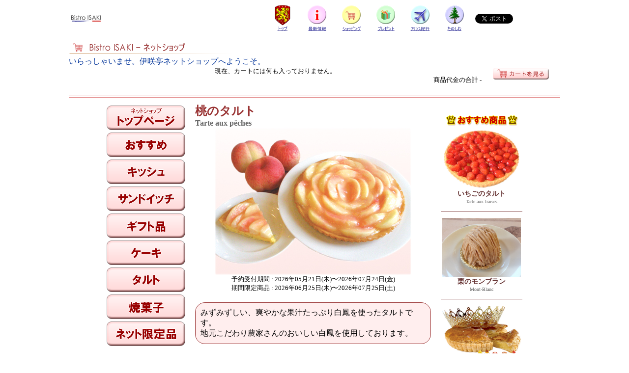

--- FILE ---
content_type: text/html
request_url: https://shop.isaki.jp/?mode=showgroup&groupid=24
body_size: 20677
content:
<html>
<head>
<meta http-equiv="Content-Type" content="text/html; charset=utf-8" />
<meta http-equiv="Content-Language" content="ja" />
<meta name="viewport" content="width=device-width,initial-scale=1" />
<meta name="format-detection" content="telephone=no">
<link rel="stylesheet" href="./main.css" type="text/css" media="all" />
<link rel="stylesheet" href="./smart.css" type="text/css" media="only screen and (max-device-width:480px)" />
<!--favicon START-->
<link rel="shortcut icon" href="./favicon/favicon.ico" type="image/vnd.microsoft.icon">
<link rel="icon" href="./favicon/favicon.ico" type="image/vnd.microsoft.icon">
<link rel="apple-touch-icon" sizes="57x57" href="./favicon/apple-touch-icon-57x57.png">
<link rel="apple-touch-icon" sizes="60x60" href="./favicon/apple-touch-icon-60x60.png">
<link rel="apple-touch-icon" sizes="72x72" href="./favicon/apple-touch-icon-72x72.png">
<link rel="apple-touch-icon" sizes="76x76" href="./favicon/apple-touch-icon-76x76.png">
<link rel="apple-touch-icon" sizes="114x114" href="./favicon/apple-touch-icon-114x114.png">
<link rel="apple-touch-icon" sizes="120x120" href="./favicon/apple-touch-icon-120x120.png">
<link rel="apple-touch-icon" sizes="144x144" href="./favicon/apple-touch-icon-144x144.png">
<link rel="apple-touch-icon" sizes="152x152" href="./favicon/apple-touch-icon-152x152.png">
<link rel="apple-touch-icon" sizes="180x180" href="./favicon/apple-touch-icon-180x180.png">
<link rel="icon" type="image/png" href="./favicon/android-chrome-192x192.png" sizes="192x192">
<link rel="icon" type="image/png" href="./favicon/favicon-48x48.png" sizes="48x48">
<link rel="icon" type="image/png" href="./favicon/favicon-96x96.png" sizes="96x96">
<link rel="icon" type="image/png" href="./favicon/favicon-160x160.png" sizes="96x96">
<link rel="icon" type="image/png" href="./favicon/favicon-196x196.png" sizes="96x96">
<link rel="icon" type="image/png" href="./favicon/favicon-16x16.png" sizes="16x16">
<link rel="icon" type="image/png" href="./favicon/favicon-32x32.png" sizes="32x32">
<link rel="manifest" href="./manifest.json">
<meta name="msapplication-TileColor" content="#2d88ef">
<meta name="msapplication-TileImage" content="./favicon/mstile-144x144.png">
<!--favicon END-->
<meta property="fb:app_id" content="468614406670416" />
<meta property="og:locale" content="ja_JP" />
<meta property="og:type" content="article" />
<meta property="og:title" content="Bistro ISAKI - 伊咲亭 ネットショップ" />
<meta property="og:site_name" content="桃のタルト Tarte aux p&#234;ches" />
<meta property="og:description" content="桃のタルト Tarte aux p&#234;ches。フランス家庭料理のお店「Bistro ISAKI - 伊咲亭」のネットショップでご来店予約や発送等など承っております。お気軽にアクセスしてくださいね。" />
<meta property="og:url" content="https://shop.isaki.jp/?mode=showgroup&groupid=24" />
<meta property="og:image" content="https://shop.isaki.jp/images/group/0024L.png" />
<script type="text/javascript">
<!--
function clickimage(index) {
	var ctrlid = 'dt'+index;
	document.getElementById(ctrlid).checked=true;
	var birthdisabled;
	switch (index) {
				case 0: birthdisabled=false; break;
				case 1: birthdisabled=false; break;
				case 2: birthdisabled=false; break;
	}
	document.getElementById('birth10').disabled=birthdisabled;
	document.getElementById('birth11').disabled=birthdisabled;
	document.getElementById('msgtext').disabled=birthdisabled;
	if (birthdisabled) {
		document.getElementById('birth10').checked=true;
		document.getElementById('msgtext').value='';
		}
}
-->
</script>
<title>BistroISAKI - 伊咲亭 [ネットショップ]</title>
<script data-ad-client="ca-pub-6664177047568414" async src="https://pagead2.googlesyndication.com/pagead/js/adsbygoogle.js"></script>
</head>
<body>
<div id="fb-root"></div>
<script async defer crossorigin="anonymous" src="https://connect.facebook.net/ja_JP/sdk.js#xfbml=1&version=v7.0&appId=468614406670416&autoLogAppEvents=1"></script>
<div id="header">
	<div class="headerbar">
		<div class="logo"><a href="https://www.isaki.jp/" target="_top"><img src="./images/bistroisaki.gif" border=0 alt="Bistro ISAKI - 伊咲亭"></a></div>
		<div class="linkbar">
			<div class="linkimg"><a href="https://www.isaki.jp/" target="_top"><img src="images/btntop.gif" border="0" alt="トップ" width="40" height="55"></a></div>
			<div class="linkimg"><a href="https://www.isaki.jp/info/index.html" target="_top"><img src="images/btninfo.gif" border="0" alt="最新情報" width="40" height="55"></a></div>
			<div class="linkimg"><a href="https://shop.isaki.jp/" target="_top"><img src="images/btnshop.gif" border="0" alt="ショッピング" width="40" height="55"></a></div>
			<div class="linkimg"><a href="https://www.isaki.jp/present/index.html" target="_top"><img src="images/btnpresent.gif" border="0" alt="プレゼント" width="40" height="55"></a></div>
			<div class="linkimg"><a href="https://www.isaki.jp/voyage/index.html" target="_top"><img src="images/btntravel.gif" border="0" alt="フランス紀行" width="40" height="55"></a></div>
			<div class="linkimg"><a href="https://www.isaki.jp/jeux/index.html" target="_top"><img src="images/btnjeux.gif" border="0" alt="たのしむ" width="40" height="55"></a></div>
		</div>
		<div class="sns">
			<a href="https://twitter.com/share" class="twitter-share-button" data-via="BistroISAKI" data-lang="ja" data-count="vertical" data-size="medium">ツイート</a>
			<script>
				!function (d, s, id) {
					var js, fjs = d.getElementsByTagName(s)[0];
					if (!d.getElementById(id)) {
						js = d.createElement(s);
						js.id = id;
						js.src = "//platform.twitter.com/widgets.js";
						fjs.parentNode.insertBefore(js, fjs);
					}
				}(document, "script", "twitter-wjs");
			</script>
		</div>
		<div class="sns">
			<div class="fb-like" data-href="https://www.isaki.jp/" data-width=55 data-layout="box_count" data-action="like" data-show-faces="false" data-share="true"></div>
		</div>
	</div>
	<div class="shopbar">
		<div><a href="https://shop.isaki.jp/" target="_top"><img src="./images/shop.gif" border=0 width=340 height=40></a></div>
		<div class="statuscart"><div class="status"><div class="welcome"><nobr>いらっしゃいませ。</nobr><nobr>伊咲亭ネットショップへようこそ。</nobr></div><div class="goodscount">現在、カートには何も入っておりません。</div><div class="totalprice">商品代金の合計 -</div></div><div><div class="smallsns"><a href="https://twitter.com/share" class="twitter-share-button" data-via="BistroISAKI" data-lang="ja" data-count="vertical" data-size="medium">ツイート</a><script>!function (d, s, id) {var js, fjs = d.getElementsByTagName(s)[0];if (!d.getElementById(id)) {js = d.createElement(s);js.id = id;js.src = "//platform.twitter.com/widgets.js";fjs.parentNode.insertBefore(js, fjs);}}(document, "script", "twitter-wjs");</script></div><div class="smallsns"><div class="fb-like" data-href="https://shop.isaki.jp" data-width="" data-layout="button" data-action="like" data-size="small" data-share="true"></div></div><form class="cart" action="https://shop.isaki.jp/" method="post" target="_top"><input type="hidden" name="clientid" value=><input type="hidden" name="mode" value="view"><input type="image" src="./images/incart.gif" width=120 height=30 alt="カートの中身が見られます"></form></div></div>
	</div>
	<div class="bottombar"></div>
</div>
<div id="sheet">	<div class=menu>
		<div>
			<form action="https://shop.isaki.jp/" method="post" target="_top">
				<input type="hidden" name="clientid" value=>
				<input type="hidden" name="mode" value="">
				<input type="image" src="./images/btnNetshopTop.png" alt="" class="menuButton">
			</form>
		</div>
		<div>
			<form action="https://shop.isaki.jp/" method="post" target="_top">
				<input type="hidden" name="clientid" value=>
				<input type="hidden" name="mode" value="showpickup">
				<input type="image" src="./images/btnPickup.png" alt="" class="menuButton">
			</form>
		</div>
		<div>
			<form action="https://shop.isaki.jp/" method="post" target="_top">
				<input type="hidden" name="clientid" value=>
				<input type="hidden" name="mode" value="showquiche">
				<input type="image" src="./images/btnQuiche.png" alt="" class="menuButton">
			</form>
		</div>
		<div>
			<form action="https://shop.isaki.jp/" method="post" target="_top">
				<input type="hidden" name="clientid" value=>
				<input type="hidden" name="mode" value="showsandwich">
				<input type="image" src="./images/btnSandwich.png" alt="" class="menuButton">
			</form>
		</div>
		<div>
			<form action="https://shop.isaki.jp/" method="post" target="_top">
				<input type="hidden" name="clientid" value=>
				<input type="hidden" name="mode" value="showgift">
				<input type="image" src="./images/btnGift.png" alt="" class="menuButton">
			</form>
		</div>
		<div>
			<form action="https://shop.isaki.jp/" method="post" target="_top">
				<input type="hidden" name="clientid" value=>
				<input type="hidden" name="mode" value="showcake">
				<input type="image" src="./images/btnCake.png" alt="" class="menuButton">
			</form>
		</div>
		<div>
			<form action="https://shop.isaki.jp/" method="post" target="_top">
				<input type="hidden" name="clientid" value=>
				<input type="hidden" name="mode" value="showtarte">
				<input type="image" src="./images/btnTarte.png" alt="" class="menuButton">
			</form>
		</div>
		<div>
			<form action="https://shop.isaki.jp/" method="post" target="_top">
				<input type="hidden" name="clientid" value=>
				<input type="hidden" name="mode" value="showdemiseck">
				<input type="image" src="./images/btnDemisec.png" alt="" class="menuButton">
			</form>
		</div>
		<div>
			<form action="https://shop.isaki.jp/" method="post" target="_top">
				<input type="hidden" name="clientid" value=>
				<input type="hidden" name="mode" value="shownetonly">
				<input type="image" src="./images/btnNetOnly.png" alt="" class="menuButton">
			</form>
		</div>
	</div>
<div id="pdGroup">
	<div class="jpname">桃のタルト</div>
	<div class="frname">Tarte aux p&#234;ches</div>
	<div class="image">
		<img src="./images/group/0024L.png" width=400 height=300 alt="" border=0><br>予約受付期間 : 2026年05月21日(木)〜2026年07月24日(金)
<br>期間限定商品 : 2026年06月25日(木)〜2026年07月25日(土)
	</div>
	<form name="frmgroup" method="post" action="https://shop.isaki.jp/" target="_top">
		<div class="explication">みずみずしい、爽やかな果汁たっぷり白鳳を使ったタルトです。<br>地元こだわり農家さんのおいしい白鳳を使用しております。<br><div style="color:red;"><!--2025年の予約販売は終了しました。契約農家さんの桃の入荷が終了し、冷蔵庫内で冷やしている桃がなくなり次第終了となります。この商品のネット予約は19日(金)まで受け付けします。それ以降はお電話でお問い合わせください。(電話対応10時～18時)--></div></div>
		<div id="allergen">
			<div class="image"><img src="./images/note.gif" border=0 width=16></div>
			<div class="text">アレルゲン</div>
			<div class="list">
			<div class="item"><img src="./images/oeuf.gif" alt="卵"><br>卵</div>
			<div class="item"><img src="./images/vache.gif" alt="乳"><br>乳</div>
			<div class="item"><img src="./images/ble.gif" alt="小麦"><br>小麦</div>
			</div>
		</div>
		<hr size=1 noshade color=#CC3333>
<div id="pdItemList"><div class="pdItem">	<div class="image"><a href="javascript:clickimage(0);"><img src="./images/items/000440N.jpg" width=120 height=90 border=0></a></div>	<div class="detail">		<div class="jpname"><input type="radio" id="dt0" name="productid" value=440 onclick="javascript:clickimage(0);" checked><label for="dt0" onclick="javascript:clickimage(0);">桃のタルト</label></div>		<div class="size">直径約22cm (６～８名分)</div>		<div class="price">￥3,500 <div class="tax">(税別)</div></div>		<div class="flags">			<div class="flag">				<div class="icon"><img src="./images/anniversaire.gif" width=20 height=20 alt="お誕生日・記念日プレート対応"></div></div>			<div class="flag">				<div class="icon"><img src="./images/magasin.gif" width=20 height=20 alt="店頭引取のみ"></div>			<div class="text">店頭引き取りのみ・発送不可</div>			</div>		</div><!--flags-->
	</div><!--detail-->
</div><!--pdItem-->
<hr size=1 noshade color=#CC3333><div class="pdItem">	<div class="image"><a href="javascript:clickimage(1);"><img src="./images/items/000539N.jpg" width=120 height=90 border=0></a></div>	<div class="detail">		<div class="jpname"><input type="radio" id="dt1" name="productid" value=539 onclick="javascript:clickimage(1);"><label for="dt1" onclick="javascript:clickimage(1);">桃のタルト</label></div>		<div class="size">直径約20cm (４～６名分)</div>		<div class="price">￥2,950 <div class="tax">(税別)</div></div>		<div class="flags">			<div class="flag">				<div class="icon"><img src="./images/anniversaire.gif" width=20 height=20 alt="お誕生日・記念日プレート対応"></div></div>			<div class="flag">				<div class="icon"><img src="./images/magasin.gif" width=20 height=20 alt="店頭引取のみ"></div>			<div class="text">店頭引き取りのみ・発送不可</div>			</div>		</div><!--flags-->
	</div><!--detail-->
</div><!--pdItem-->
<hr size=1 noshade color=#CC3333><div class="pdItem">	<div class="image"><a href="javascript:clickimage(2);"><img src="./images/items/001086N.jpg" width=120 height=90 border=0></a></div>	<div class="detail">		<div class="jpname"><input type="radio" id="dt2" name="productid" value=1086 onclick="javascript:clickimage(2);"><label for="dt2" onclick="javascript:clickimage(2);">桃のタルト</label></div>		<div class="size">直径約16cm (２～４名分)</div>		<div class="price">￥2,130 <div class="tax">(税別)</div></div>		<div class="flags">			<div class="flag">				<div class="icon"><img src="./images/anniversaire.gif" width=20 height=20 alt="お誕生日・記念日プレート対応"></div></div>			<div class="flag">				<div class="icon"><img src="./images/magasin.gif" width=20 height=20 alt="店頭引取のみ"></div>			<div class="text">店頭引き取りのみ・発送不可</div>			</div>		</div><!--flags-->
	</div><!--detail-->
</div><!--pdItem-->
<hr size=1 noshade color=#CC3333></div><!--pdItemList-->
		<div class="birthPlate">
			<div class="icon"><img src="./images/note.gif" border=0 width=16></div>
			<div class="text">誕生日プレート</div>
			<div class="ui">
				<input type="radio" name="birth" value=0 id="birth10" checked>なし&nbsp;<input type="radio" name="birth" value=1 id="birth11">あり
			</div>
		</div>
		<div class="birthPlate">
			<div class="icon"><img src="./images/note.gif" border=0 width=16></div>
			<div class="text">ネーム入れ&nbsp;</div>
			<div class="ui">
				<input type="text" name="birthname" id="msgtext" size=40>
			</div>
		</div>
		<input type="hidden" name="candle" value=0>
		<input type="hidden" name="candlecolor" value=0>
		<hr size=1 noshade color=#CC3333>
		<div id="date">
			<div class="icon"><img src="./images/note.gif" border=0 width=16></div>
			<div class="text">ご来店日/出荷日</div>
			<div class="ui">
				<select name="delivedt" id="delivedt">allXMas=0</select>			</div>		</div>		<hr size=1 noshade color=#CC3333>		<div id="count">			<div class="icon"><img src="./images/note.gif" border=0 width=16></div>			<div class="text">個数:</div>			<div class="ui">
				<select name="count">					<option value=1 selected>1</option>					<option value=2>2</option>					<option value=3>3</option>					<option value=4>4</option>					<option value=5>5</option>					<option value=6>6</option>					<option value=7>7</option>					<option value=8>8</option>					<option value=9>9</option>					<option value=10>10</option>				</select>				<input type="hidden" name="clientid" value=>				<input type="hidden" name="groupid" value=24>				<input type="hidden" name="mode" value="regist">				<input type="hidden" name="unit" value="個">				<br><font color=#ff0000>予約は2026年05月21日(木)から受付を開始します。</font>			</div>		</div>	</form></div><!--pdGroup-->
<div class="pickupList"><div class="pickup"><img src="./images/pickup.gif" width=160 height=50 border=0></div><div class="list"><div class="item">	<form action="https://shop.isaki.jp/" method="post" target="_top">		<input type="hidden" name="clientid" value=>		<input type="hidden" name="mode" value="showgroup">		<input type="hidden" name="groupid" value=14>		<input type="image" src="./images/group/0014L.png" alt="" class="button">	</form>	<div class="jpname">いちごのタルト</div>	<div class="frname">Tarte aux fraises</div></div>
<hr size=1 noshade color=#996666>
<div class="item">	<form action="https://shop.isaki.jp/" method="post" target="_top">		<input type="hidden" name="clientid" value=>		<input type="hidden" name="mode" value="showgroup">		<input type="hidden" name="groupid" value=17>		<input type="image" src="./images/group/0017L.png" alt="" class="button">	</form>	<div class="jpname">栗のモンブラン</div>	<div class="frname">Mont-Blanc</div></div>
<hr size=1 noshade color=#996666>
<div class="item">	<form action="https://shop.isaki.jp/" method="post" target="_top">		<input type="hidden" name="clientid" value=>		<input type="hidden" name="mode" value="showgroup">		<input type="hidden" name="groupid" value=51>		<input type="image" src="./images/group/0051L.png" alt="" class="button">	</form>	<div class="jpname">ガレット・デ・ロア</div>	<div class="frname">Galette des rois a la frangipane</div></div>
<hr size=1 noshade color=#996666>
<div class="item">	<form action="https://shop.isaki.jp/" method="post" target="_top">		<input type="hidden" name="clientid" value=>		<input type="hidden" name="mode" value="showgroup">		<input type="hidden" name="groupid" value=50>		<input type="image" src="./images/group/0050L.png" alt="" class="button">	</form>	<div class="jpname">ガレット・コントワーズ</div>	<div class="frname">Galette Comtoise (Galette Bisontine)</div></div>
<hr size=1 noshade color=#996666>
</div><!--list-->
<div class="pr">「桃のタルト」を購入されたお客様は、こちらの商品も購入されました。</div>
<div class="list"><div class="item">	<form action="https://shop.isaki.jp/" method="post" target="_top">		<input type="hidden" name="clientid" value=>		<input type="hidden" name="mode" value="showgroup">		<input type="hidden" name="groupid" value=32>		<input type="image" src="./images/group/0032L.png" alt="" class="button">	</form>	<div class="jpname">白鳳妃</div>	<div class="frname">Princesse des p&#234;ches</div></div>
<hr size=1 noshade color=#996666>
<div class="item">	<form action="https://shop.isaki.jp/" method="post" target="_top">		<input type="hidden" name="clientid" value=>		<input type="hidden" name="mode" value="showgroup">		<input type="hidden" name="groupid" value=20>		<input type="image" src="./images/group/0020L.png" alt="" class="button">	</form>	<div class="jpname">パリ・ブレスト</div>	<div class="frname">Paris Brest</div></div>
<hr size=1 noshade color=#996666>
<div class="item">	<form action="https://shop.isaki.jp/" method="post" target="_top">		<input type="hidden" name="clientid" value=>		<input type="hidden" name="mode" value="showgroup">		<input type="hidden" name="groupid" value=31>		<input type="image" src="./images/group/0031L.png" alt="" class="button">	</form>	<div class="jpname">タルト・オ・ペーシュ</div>	<div class="frname">Tarte aux p&#234;ches</div></div>
<hr size=1 noshade color=#996666>

</div><!--list-->
</div><!--pickupList-->
</div><!--sheet-->
	<div id="footer">
		<div class="linkbar">
			<div class="linktext"><a href="https://www.isaki.jp/index.html" target="_top">トップ</a></div>
			<div class="linktext"><a href="https://www.isaki.jp/info/index.html" target="_top">最新情報</a></div>
			<div class="linktext">ショッピング</div>
			<div class="linktext"><a href="https://www.isaki.jp/present/index.html" target="_top">プレゼント</a></div>
			<div class="linktext"><a href="https://www.isaki.jp/voyage/index.html" target="_top">フランス紀行</a></div>
			<div class="linktext"><a href="https://www.isaki.jp/jeux/index.html" target="_top">たのしむ</a></div>
		</div>
		<hr size=1 color=#999999 noshade>
		<div class="copyright">&copy;Copyright 2003-2026 Bistro ISAKI, All rights reserved.</div>
	</div>
</body>
</html>


--- FILE ---
content_type: text/html; charset=utf-8
request_url: https://www.google.com/recaptcha/api2/aframe
body_size: 267
content:
<!DOCTYPE HTML><html><head><meta http-equiv="content-type" content="text/html; charset=UTF-8"></head><body><script nonce="X4nT0pIujTcQKraEe6k7WA">/** Anti-fraud and anti-abuse applications only. See google.com/recaptcha */ try{var clients={'sodar':'https://pagead2.googlesyndication.com/pagead/sodar?'};window.addEventListener("message",function(a){try{if(a.source===window.parent){var b=JSON.parse(a.data);var c=clients[b['id']];if(c){var d=document.createElement('img');d.src=c+b['params']+'&rc='+(localStorage.getItem("rc::a")?sessionStorage.getItem("rc::b"):"");window.document.body.appendChild(d);sessionStorage.setItem("rc::e",parseInt(sessionStorage.getItem("rc::e")||0)+1);localStorage.setItem("rc::h",'1769281578776');}}}catch(b){}});window.parent.postMessage("_grecaptcha_ready", "*");}catch(b){}</script></body></html>

--- FILE ---
content_type: text/css
request_url: https://shop.isaki.jp/main.css
body_size: 12092
content:
body {
	margin: 0px;
}

select {
	border-radius: 3px;
	padding: 3px 3px 6px 3px;
}

div#header {
	max-width: 1000px;
	margin: 10px auto 10px;
}

div#header div.headerbar {
	display: block;
    font-size: 0pt;
    width: 1000px;
    margin: 10px auto 10px;
}

div#header .logo {
    display: inline-block;
    width: 390px;
    margin: 5px;
    vertical-align: middle;
}
/*div#header div.headerbar div.logo {
    width: 60px;
    margin: 10px;
    display: block;
    padding: 5px 0 0 0;
}*/

div#header .logo img {
    width: 60px;
    height: 13px;
}

div#header .linkbar {
    display: inline-block;
    vertical-align: middle;
    width: 420px;
    text-align: center;
}
/*div#header div.headerbar div.linkbar {
    display: block;
    width: 900px;
    text-align: right;
    margin: 10px;
}*/

div#header .linkbar .linkimg {
    display: inline-block;
    width: 70px;
}

div#header .sns {
    display: inline-block;
    width: 90px;
    text-align: center;
    vertical-align: middle;
}
div#header .smallsns {
    display: none;
}
/*div#header div.headerbar div.linkbar div.linktext {
	display: inline;
}*/
        div #header div.shopbar {
	display: flex;
	margin: 10px 0;
}
div#header div.shopbar div.statuscart {
	display: flex;
	width: 100%;
}
div#header div.shopbar div.statuscart div.status {
	width: 100%;
}
div#header div.shopbar div.statuscart div.status div.welcome {
	color: #003399;
	font-size: medium;
}
div#header div.shopbar div.statuscart div.status div.goodscount {
	text-align: center;
	font-size: small;
}
div#header div.shopbar div.statuscart div.status div.totalprice {
	text-align: right;
	font-size: small;
}
div#header div.shopbar div.statuscart form.cart {
	margin: 20px;
}
div#header div.shopbar div.statuscart div.mentenance {
	margin: 20px;
}
div#header div.bottombar {
	margin: 10px 0;
	height: 5px;
	background-image: url('./images/bg_shop.gif');
}

div#sheet {
	max-width: 1000px;
	margin: 10px auto 30px;
	display: flex;
}
div#sheet div.menu {
	width: 160px;
	margin: 0 20px 0 auto;
}
div#sheet div.menu div {
	margin: 5px 0;
}
div#sheet div.menu div form {
	margin: 0;
}
div#sheet div.menu div form input.menuButton {
	width: 160px;
	height: 50px;
}
div#sheet div.items {
	margin: 0 auto 0 0;
}
div#sheet div.items div.title {
	display: block;
	text-align: center;
	font-size: xx-large;
	background-color: #fff0aa;
	border-color: brown;
	border-style: solid;
	border-width: thin;
	margin: 0 0 10 0;
}
div#sheet div.items div.pickup {
	text-align: center;
}
.listTopWidth
{
	width: 612px;
}
div#sheet div.items div.list {
	display: block;
	text-align: left;
	font-size: 0;
}
div#sheet div.items div.list div.item {
	display: inline-block;
	width: 200px;
	text-align: center;
	margin: 5px 2px;
	font-size: medium;
	vertical-align: top;
}
div#sheet div.items div.list div.item form {
	margin: 0;
}
div#sheet div.items div.list div.item form input.button {
	width: 200px;
	height: 150px;
}
div#sheet div.items div.list div.item div.jpname {
	font-size:14px;
	color:#663333;
	font-weight:bold;
	margin: 1px;
}
div#sheet div.items div.list div.item div.frname {
	font-size:10px;
	color:#666666;
	margin: 1px;
}
div#sheet div.items div.list div.item div.onlynet {
	text-align: right;
	margin: 1px;
}
div#sheet div.items div.list div.item div.limit {
	text-align: right;
	font-size:10px;
	color:#666666;
	margin: 1px;
}

div#sheet div.pickupList {
	margin: 0 auto 0 20px;
}
div#sheet div.pickupList div.pickup {
	text-align: center;
}
div#sheet div.pickupList div.list {
	display: block;
	text-align: left;
	width: 166px;
}
div#sheet div.pickupList div.list div.item {
	display: inline-block;
	width: 160px;
	text-align: center;
	margin: 5px 3px;
	font-size: medium;
}
div#sheet div.pickupList div.pr {
	text-align: left;
	font-size: small;
	background-color: #fff0aa;
	border-style: solid;
	border-color: lightgray;
	border-width: thin;
	padding: 3px;
	margin: 3px 0 5px 0;
	width: 158px;
}
div#sheet div.pickupList div.list div.item form {
	margin: 0;
}
div#sheet div.pickupList div.list div.item form input.button {
	width: 160px;
	height: 120px;
}
div#sheet div.pickupList div.list div.item div.jpname {
	font-size:14px;
	color:#663333;
	font-weight:bold;
	margin: 1px;
}
div#sheet div.pickupList div.list div.item div.frname {
	font-size:10px;
	color:#666666;
	margin: 1px;
}

div#pdGroup .jpname {
	font-size: x-large;
	font-weight: bold;
	color: #993333;
}
div#pdGroup .frname {
	font-size: medium;
	font-weight: bold;
	color: #666666;
}
div#pdGroup .image {
	font-size: small;
	text-align: center;
}
div#pdGroup form {
	width: 480px;
}
div#pdGroup .explication {
	margin: 20px 0;
	text-align: left;
	background-color: #ffeeee;
	border-style: solid;
	border-width: thin;
	border-color: #993333;
	padding: 10px;
	border-radius: 20px;
}

div#allergen .image {
	float: left;
	margin: 2px;
}
div#allergen .text {
	text-align: left;
	font-size: small;
	float: left;
}
div#allergen .list {
	font-size: 0;
	text-align: left;
	margin: 0 0 0 140px;
}
div#allergen .list .item {
	display: inline-block;
	font-size: small;
	width: 30px;
	text-align: center;
}
div#allergen .list .item img {
	width: 20px;
	height: 20px;
}

div#pdItemList .pdItem {
	text-align: left;
	display: block;
}
div#pdItemList .pdItem .image {
	/*vertical-align: top;*/
	margin: 0 10px;
	float: left;
	width: 120px;
}
div#pdItemList .pdItem .detail {
	display: inline-block;
	vertical-align: top;
	margin: 0 10px 0 0;
	width: 330px;
	white-space: pre-line;
}
div#pdItemList .pdItem .detail .jpname {
	font-size: medium;
	font-weight: bold;
	color: #663333;
}
div#pdItemList .pdItem .detail .jpname label {
	cursor: hand;
}
div#pdItemList .pdItem .detail .size {
	font-size: small;
	color: #000000;
	margin: 0 0 0 20px;
}
div#pdItemList .pdItem .detail .price {
	font-size: medium;
	color: #663333;
	text-align: right;
}
div#pdItemList .pdItem .detail .price .tax {
	display: contents;
	font-size: x-small;
	color: #663333;
	margin: 0;
}
div#pdItemList .pdItem .detail .flags .flag {
	float: left;
	margin: 0 10px 0 0;
	font-size: 0;
}
div#pdItemList .pdItem .detail .flags .flag .icon {
	display: inline-block;
	margin: 0 5px 0 0;
}
div#pdItemList .pdItem .detail .flags .flag .text {
	white-space: nowrap;
	font-size: small;
	display: inline-block;
	vertical-align: top;
}
div.birthPlate .icon {
	float: left;
	margin: 2px;
}
div.birthPlate .text {
	text-align: left;
	font-size: small;
	float: left;
}
div.birthPlate .ui {
	text-align: left;
	margin: 0 0 0 140px;
}

div#date .icon {
	float: left;
	margin: 2px;
}
div#date .text {
	text-align: left;
	font-size: small;
	float: left;
}
div#date .ui {
	text-align: left;
	margin: 0 0 0 140px;
}

div#count .icon {
	float: left;
	margin: 2px;
}
div#count .text {
	text-align: left;
	font-size: small;
	float: left;
}
div#count .ui {
	text-align: left;
	margin: 0 0 0 140px;
}

div#table {
	display: table;
	max-width: 1000px;
	margin: 10px auto 10px;
}
div#table .columns {
	display: table-row;
	background-color: #992222;
	text-align: center;
}
div#table .columns .cell {
	display: table-cell;
	color: #ffffff;
	font-weight: bold;
	border: solid thin #992222;
	padding: 3px;
	vertical-align: middle;
}
div#table .rows {
	display: table-row;
	background-color: #fffefc;
}
div#table .rows .cell {
	display: table-cell;
	color: #000000;
	border: solid thin #992222;
	padding: 3px;
	vertical-align: middle;
}
div#table .rows .cell form {
	margin: 0;
}
div#table .rows .cell .pdimg {
	float: left;
}
div#table .rows .cell .jpname {
	font-size: medium;
	margin: 0 0 0 65px;
}
div#table .rows .cell .size {
	font-size: small;
	margin: 0 0 0 65px;
}
div#table .rows .cell .birth {
	font-size: small;
	margin: 0 0 0 65px;
}
div#table .rows .cell .deliver {
	font-size: small;
	margin: 0 0 0 65px;
}
div#table .rows .cell .flags {
	font-size: small;
	margin: 0 0 0 65px;
}
div#table .rows .price {
	text-align: right;
}
div#table .rows .count {
	text-align: center;
}
div#table .rows .total {
	text-align: right;
	font-weight: bold;
}
div#table .rows .totalRed {
	text-align: right;
	color: red;
	font-weight: bold;
}
div#table .colA { width: 400px; }
div#table .colB { width: 80px; }
div#table .colC { width: 40px; }
div#table .colD { width: 100px; }
div#table .colE {
	width: 80px;
	text-align: center;
}

div#table .cellLeft {
	display: table-cell;
	color: #000000;
	border-left: solid thin #992222;
	border-top: solid thin #992222;
	border-right: none;
	border-bottom: solid thin #992222;
	padding: 3px;
	vertical-align: middle;
}
div#table .cellCenter {
	display: table-cell;
	color: #000000;
	border-left: none;
	border-top: solid thin #992222;
	border-right: none;
	border-bottom: solid thin #992222;
	padding: 3px;
	vertical-align: middle;
}
div#table .cellRight {
	display: table-cell;
	color: #000000;
	border-left: none;
	border-top: solid thin #992222;
	border-right: solid thin #992222;
	border-bottom: solid thin #992222;
	padding: 3px;
	vertical-align: middle;
}

div#order {
	text-align: center;
	font-size: 0;
}
div#order .button {
    display: inline-block;
    width: 200px;
    padding: 0 10px;
    vertical-align: top;
}
div#order .button img {
    height: 80px;
}
div#order .button form {
	margin: 0;
}
div#order .text {
	text-align: left;
	color: #ff0000;
	font-size: small;
}

div#ordershop1 {
	max-width: 1000px;
	margin: 10px auto 10px;
}
div#ordershop1 form {
	margin: 0 auto;
	width: max-content;
	text-align: center;
}
div#ordershop1 .step {
	margin: 10px;
	text-align: center;
	font-size: medium;
}
div#ordershop1 .step .red {
	display: inline-block;
	font-weight: bold;
	color: #ff0000;
}
div#ordershop1 .description {
	font-size: medium;
	font-weight: bold;
}
div#ordershop1 .colBlock {
	margin: 20px 0 4px;
	padding: 3px;
	border-bottom: solid thin #992222;
	font-size: 0;
	text-align: left;
}
div#ordershop1 .colBlock .colX {
	display: inline-block;
	color: #ff0000;
	width: 20px;
	font-size: medium;
	vertical-align: top;
}
div#ordershop1 .colBlock .colTitle {
	display: inline-block;
	width: 160px;
	font-size: medium;
	vertical-align: top;
}
div#ordershop1 .colBlock .colData {
	display: inline-block;
	width: 400px;
	font-size: small;
}
div#ordershop1 .colBlock .colData2 {
    display: inline-block;
    width: 400px;
    font-size: medium;
}
div#ordershop1 .colText {
	margin: 0 5px 0 180px;
	font-size: small;
	text-align: left;
}
div#ordershop1 .colSmall {
	margin: 0 5px;
	font-size: small;
	text-align: left;
}

div#thanks {
    max-width: 600px;
    margin: 10px auto 10px;
}
div#thanks form {
    margin: 0 auto;
    width: max-content;
    text-align: center;
}
div#thanks .title {
    margin: 10px;
    text-align: center;
    font-size: medium;
    font-weight: bold;
}
div#thanks .title img {
    vertical-align: middle;
}
div#thanks .text {
    margin: 20px 0;
    text-align: left;
    font-size: medium;
}

div#mailsetting {
    max-width: 600px;
    margin: 10px auto 10px;
}
div#mailsetting form {
    margin: 0 auto;
    width: max-content;
    text-align: center;
}
div#mailsetting .title {
    margin: 10px;
    text-align: center;
    font-size: medium;
    font-weight: bold;
}
div#mailsetting .text {
    margin: 10px;
    text-align: left;
    font-size: medium;
}
div#mailsetting .domain {
    margin: 10px;
    text-align: center;
    font-size: medium;
    font-weight: bold;
}
div#mailsetting .url {
    margin: 10px;
    text-align: center;
    font-size: xx-large;
    font-weight: bold;
}
div#mailsetting form .box {
    margin: 10px;
    text-align: left;
    font-size: medium;
}
div#mailsetting form .button {
    margin: 10px auto 20px;
    text-align: center;
    font-size: medium;
}

div#footer {
	max-width: 1000px;
	margin: 10px auto 50px;
}
div#footer div.linkbar {
	display: none;
}
div#footer div.linkbar div.linktext {
	display: none;
}

div.copyright {
	font-size: small;
	text-align: center;
}
div.errorTitle {
	font-size: x-large;
	font-weight: bold;
	margin: 20px auto;
	text-align: center;
}
div.errorText {
	font-size: medium;
	font-weight: normal;
	margin: 20px auto;
	text-align: center;
}
.center {
	text-align: center !important;
}
.left {
    text-align: left !important;
}
.right {
    text-align: right !important;
}



--- FILE ---
content_type: text/css
request_url: https://shop.isaki.jp/smart.css
body_size: 9428
content:
div#header {
	margin: 10px auto 2px;
}

div#header div.headerbar {
	display: none;
}

div#header .smallsns {
    display: inline-block;
    width: initial;
    text-align: center;
    vertical-align: middle;
    margin: 0 0 0 10px;
}

div#header div.shopbar {
	display: block;
	margin: 10px 0;
}
div#header div.shopbar div.statuscart {
	display: block;
	width: inherit;
}
div#header div.shopbar div.statuscart div.status {
	width: inherit;
}
div#header div.shopbar div.statuscart div.status div.welcome {
	color: #003399;
	font-size: small;
	text-align: center;
}
div#header div.shopbar div.statuscart div.status div.goodscount {
	font-size: x-small;
	text-align: center;
}
div#header div.shopbar div.statuscart div.status div.totalprice {
	font-size: small;
	text-align: right;
	margin: 0 10px 0 0;
}
div#header div.shopbar div.statuscart form.cart {
	margin: 0 10px;
	text-align: right;
    display: inline-block;
    vertical-align: middle;
}
div#header div.shopbar div.statuscart div.mentenance {
	margin: 10px 0;
	text-align: center;
}
div#header div.bottombar {
	margin: 10px 0 2px;
	height: 5px;
	background-image: url('./images/bg_shop.gif');
}

div#sheet {
	max-width: initial;
	margin: initial;
	display: block;
}
div#sheet div.menu {
	width: 100%;
	margin: 0;
	display: flex;
	overflow: scroll;
}
div#sheet div.menu div {
	display: inline-block;
	width: 160px;
	margin: 0 2px;
}
div#sheet div.menu div form {
	margin: 0;
}
div#sheet div.menu div form input.menuButton {
	width: 160px;
	height: 50px;
}
div#sheet div.items {
	margin: 10px 0;
	text-align: center;
}
div#sheet div.items div.title {
	display: block;
	text-align: center;
	font-size: xx-large;
	margin: 0 0 10px 0;
	background-color: #fff0aa;
	border-bottom-color: #990000;
	border-bottom-style: solid;
	border-bottom-width: thin;
	border-top-color: #990000;
	border-top-style: solid;
	border-top-width: thin;
	border-left-style: none;
	border-right-style: none;
}
div#sheet div.items div.pickup {
	text-align: center;
}
div#sheet div.items div.pickup img#slideimg {
	width: 100%;
	height: auto;
	max-width: 600px;
}
.listTopWidth
{
	width: inherit;
}
div#sheet div.items div.list {
	display: block;
	text-align: left;
	font-size: 0;
}
div#sheet div.items div.list div.item {
	display: inline-block;
	width: 50%;
	text-align: center;
	margin: 0;
	font-size: medium;
	vertical-align: top;
}
div#sheet div.items div.list div.item form {
	margin: 0;
	padding: 2px 2px;
}
div#sheet div.items div.list div.item form input.button {
	width: 100%;
	height: auto;
}
div#sheet div.items div.list div.item div.jpname {
	font-size:14px;
	color:#663333;
	font-weight:bold;
	margin: 1px;
}
div#sheet div.items div.list div.item div.frname {
	font-size:10px;
	color:#666666;
	margin: 1px;
}
div#sheet div.items div.list div.item div.onlynet {
	text-align: right;
	margin: 1px;
}
div#sheet div.items div.list div.item div.limit {
	text-align: right;
	font-size:10px;
	color:#666666;
	margin: 1px;
}

div#sheet div.pickupList {
	margin: 10px 0;
}
div#sheet div.pickupList div.pickup {
	text-align: left;
}
div#sheet div.pickupList div.list {
	display: flex;
	text-align: left;
	width: initial;
	overflow: scroll;
}
div#sheet div.pickupList div.list hr {
	display: none;
}
div#sheet div.pickupList div.list div.item {
	display: block;
	width: 160px;
	text-align: center;
	margin: 5px 3px;
	font-size: medium;
}
div#sheet div.pickupList div.pr {
	text-align: left;
	font-size: small;
	background-color: #ffeeee;
	border-style: solid;
	border-color: #aa3333;
	border-width: thin;
	padding: 3px;
	margin: 5px;
	border-radius: 10px;
	color: #993333;
	width: initial;
}
div#sheet div.pickupList div.list div.item form {
	margin: 0;
}
div#sheet div.pickupList div.list div.item form input.button {
	width: 160px;
	height: 120px;
}
div#sheet div.pickupList div.list div.item div.jpname {
	font-size:14px;
	color:#663333;
	font-weight:bold;
	margin: 1px;
}
div#sheet div.pickupList div.list div.item div.frname {
	font-size:10px;
	color:#666666;
	margin: 1px;
}

div#pdGroup {
	margin: 10px 5px;
}
div#pdGroup .jpname {
	font-size: x-large;
	font-weight: bold;
	color: #993333;
}
div#pdGroup .frname {
	font-size: medium;
	font-weight: bold;
	color: #666666;
}
div#pdGroup .image {
	font-size: small;
	text-align: center;
}
div#pdGroup form {
	width: 100%;
}
div#pdGroup .explication {
	margin: 20px 0;
	text-align: left;
	background-color: #ffeeee;
	border-style: solid;
	border-width: thin;
	border-color: #993333;
	padding: 10px;
	border-radius: 20px;
}

div#allergen .image {
	float: left;
	margin: 2px;
}
div#allergen .text {
	text-align: left;
	font-size: small;
	float: left;
}
div#allergen .list {
	font-size: 0;
	text-align: left;
	margin: 0 0 0 140px;
}
div#allergen .list .item {
	display: inline-block;
	font-size: small;
	width: 30px;
	text-align: center;
}
div#allergen .list .item img {
	width: 20px;
	height: 20px;
}

div#pdItemList .pdItem {
	text-align: left;
	display: block;
	clear: left;
}
div#pdItemList .pdItem .image {
	display: block;
	/*vertical-align: top;*/
	margin: 0 10px;
	float: left;
	width: 120px;
}
div#pdItemList .pdItem .detail {
	display: block;
	/*vertical-align: top;*/
	margin: 0 10px 0 0;
	width: 100%;
}
div#pdItemList .pdItem .detail .jpname {
	font-size: medium;
	font-weight: bold;
	color: #663333;
}
div#pdItemList .pdItem .detail .jpname label {
	cursor: hand;
}
div#pdItemList .pdItem .detail .size {
	font-size: small;
	color: #000000;
	margin: 0 0 0 160px;
}
div#pdItemList .pdItem .detail .price {
	font-size: medium;
	color: #663333;
	text-align: right;
}
div#pdItemList .pdItem .detail .price .tax {
	display: contents;
	font-size: x-small;
	color: #663333;
	margin: 0;
}
div#pdItemList .pdItem .detail .flags {
	display: inline-block;
}
div#pdItemList .pdItem .detail .flags .flag {
	float: left;
	margin: 0 10px 0 0;
	font-size: 0;
}
div#pdItemList .pdItem .detail .flags .flag .icon {
	display: inline-block;
	margin: 0 5px 0 0;
}
div#pdItemList .pdItem .detail .flags .flag .text {
	white-space: nowrap;
	font-size: small;
	display: inline-block;
	vertical-align: top;
}
div#pdItemList hr {
	clear: left;
}
div.birthPlate .icon {
	float: left;
	margin: 2px;
}
div.birthPlate .text {
	text-align: left;
	font-size: small;
	float: left;
}
div.birthPlate .ui {
	text-align: left;
	margin: 0 0 0 140px;
}
div.birthPlate .ui input#msgtext {
	width: 100%;
}

div#date .icon {
	float: left;
	margin: 2px;
}
div#date .text {
	text-align: left;
	font-size: small;
	float: left;
}
div#date .ui {
	text-align: left;
	margin: 0 0 0 140px;
}

div#count .icon {
	float: left;
	margin: 2px;
}
div#count .text {
	text-align: left;
	font-size: small;
	float: left;
}
div#count .ui {
	text-align: left;
	margin: 0 0 0 140px;
}

div#table {
	max-width: initial;
	margin: 10px 0;
	display: block;
}
div#table .columns {
	display: block;
}
div#table .columns .colA {
	display: block;
	width: auto;
}
div#table .columns .colB {
	display: none;
	width: auto;
}
div#table .columns .colC {
	display: none;
	width: auto;
}
div#table .columns .colD {
	display: none;
	width: auto;
}
div#table .columns .colE {
	display: none;
	width: auto;
}
div#table .rows {
	display: block;
	font-size: 0;
	text-align: right;
	border: solid thin #992222;
	background-color: #fffefc;
}
div#table .rows .cell {
	border: none;
}
div#table .rows .cell.colA {
	display: block;
	width: auto;
	text-align: left;
}
div#table .rows .cell.colB {
	display: inline-block;
	width: auto;
	font-size: medium;
}
div#table .rows .cell.colC {
	display: inline-block;
	width: auto;
	font-size: medium;
}
div#table .rows .cell.colD {
	display: inline-block;
	width: auto;
	font-size: medium;
}
div#table .rows .cell.colE {
	display: inline-block;
	width: auto;
	font-size: medium;
}
div#table .rows .cellLeft {
	display: inline-block;
	font-size: medium;
	width: auto;
	border: none;
}
div#table .rows .cellCenter {
	display: none;
}
div#table .rows .cellRight {
	display: none;
}

div#order .button {
	padding: 10px;
}

div#ordershop1 {
    margin: 10px 5px;
    max-width: initial;
}
div#ordershop1 .step {
    font-size: small;
}
div#ordershop1 form {
    margin: initial;
    width: initial;
}
div#ordershop1 .description.center {
    text-align: left;
}
div#ordershop1 .colBlock .colData {
    width: 100%;
    text-align: center;
}
div#ordershop1 .colBlock .colData2 {
    display: block;
    width: initial;
    text-align: left;
    margin: 0 0 0 50px;
    line-break: anywhere;
}
div#ordershop1 .colBlock .colData input {
    width: 100%;
}
div#ordershop1 .colBlock .colData textarea {
    width: 100%;
}
div#ordershop1 .colText {
    margin: 0 5px;
}

div#thanks {
    margin: 10px 5px;
    max-width: initial;
}
div#thanks form {
    width: initial;
}

div#mailsetting {
    margin: 10px 5px;
    max-width: initial;
}
div#mailsetting form {
    width: initial;
}
div#mailsetting form .box input {
    width: 100%;
}

div#footer {
	max-width: inherit;
	margin: 10px auto 0;
	padding: 5px 0 20px;
	background-color: #990000;
}
div#footer div.linkbar {
	display: block;
	text-align: center;
	margin: 10px 0;
	padding: 5px;
	background-color: #990000;
}
div#footer div.linkbar div.linktext {
	display: inline-block;
	width: 100px;
	margin: 5px;
	padding: 5px;
	background-color: #aa0000;
	border-color: #ffffff;
	border-style: solid;
	border-width: 1px;
	color: white;
}
div#footer div.linkbar div.linktext a {
	color: #ffffff;
	text-decoration: none;
}

div.copyright {
	font-size: small;
	text-align: center;
	color: #ffffff;
}
